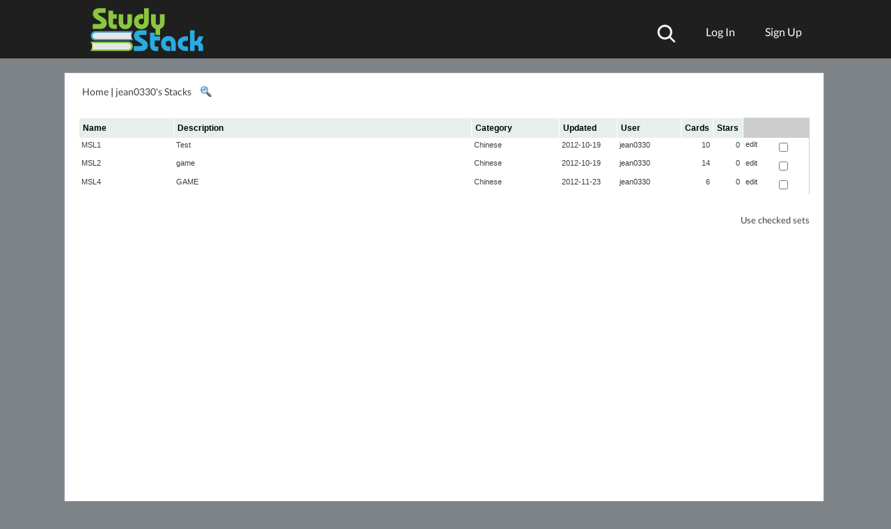

--- FILE ---
content_type: text/plain;charset=UTF-8
request_url: https://c.pub.network/v2/c
body_size: -264
content:
0c76e86a-1a69-424b-bab6-88d8bc3dab85

--- FILE ---
content_type: application/javascript; charset=utf-8
request_url: https://fundingchoicesmessages.google.com/f/AGSKWxUS4BO9QklrhEvD5wh6bIile8zSVmD7EMY_KMEcFZivro_MSA2xgZvzcWxv6sYCQZiLflNMlZ4GK6vUcNv-hiNYoDX11LD4w-xhLetNGJOEmSquxfqpZxjxQS9b1f-t_imF3E_IiezLl_gQ-ClZ8qeyS_j5cYJ8spqOjWg_BUWWM0Xx9niRoD6Z0AvS/__adbar./adrelated./fm-ads2./adsinclude./opxads.
body_size: -1295
content:
window['f99a0a6d-05b8-4976-afab-887baf64b302'] = true;